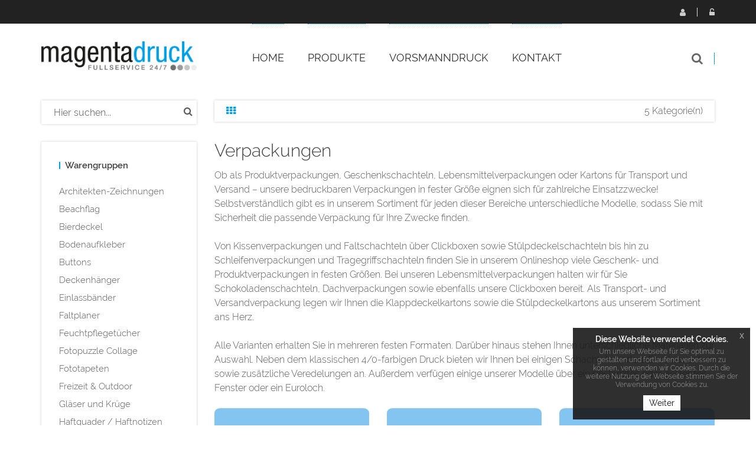

--- FILE ---
content_type: text/html; charset=UTF-8
request_url: https://magentadruck.de/verpackungen,category,18091.html
body_size: 6785
content:
<!DOCTYPE html>
<html lang="de">
<head>
                                
    <meta charset="utf-8">
            <title>Verpackungen</title>
    <meta http-equiv="X-UA-Compatible" content="IE=edge">
<meta name="viewport" content="width=device-width, initial-scale=1">
<link rel="icon" href="/reseller_files/350/1157/template/images/favicon.ico">
<link type="text/css" rel="stylesheet" href="/tpl/cherry/src/font/raleway/raleway.css">
<link href="/tpl/cherry/build/css/vendor.css" rel="stylesheet">
<link href="/tpl/cherry/build/css/styles.css" rel="stylesheet">
<script src="/tpl/cherry/build/js/headerlibs.js"></script>
    <link href="/reseller_files/350/1157/template/media/style.css" rel="stylesheet">

<!--convert-->

                    
                    <meta name="google-site-verification" content="v0p4mc6tinj8Sxd_5v5BCARpeyvgsvVhsIMJmhr8b6o" />
            <meta name="description" content="Verpackungen">
<meta name="keywords" content="Verpackungen">
    <link rel="canonical" href="https://magentadruck.de/verpackungen,category,18091.html">
        <script src="/tpl/cherry/src/vendor/magiczoom/magiczoom.js"></script>
    <link href="/tpl/cherry/src/vendor/magiczoom/magiczoom.css" type="text/css" rel="stylesheet" />
</head>

<body>
<header class="header-area header-wrapper">
    <div class=" header-top-bar">
        <div class="container">
            <div class="row">
                <div class="col-xs-12">
                    <div class="top-link clearfix">
                            <ul class="link f-right user">
            <li class="dropdown">
            <a href="javascript:void(0);" class="btn dropdown-toggle" data-toggle="dropdown" aria-haspopup="true"
               aria-expanded="false">
                <i class="fa fa-user" aria-hidden="true"></i>
                Registrieren
            </a>
            <ul class="dropdown-menu" aria-labelledby="user-settings">
                <li><b>Sie haben noch kein Konto?</b>
                    <a href="/adresse.htm?loginonly=2" class="submit-btn-2 mt-20 btn-hover-2" title="Registrieren">
                        <span>Registrieren</span>
                    </a>
                </li>
            </ul>
        </li>
        <li class="dropdown">
            <a href="javascript:void(0);" class="btn dropdown-toggle user-login" data-toggle="dropdown" aria-haspopup="true"
               aria-expanded="false">
                <i class="fa fa-unlock-alt" aria-hidden="true"></i>
                Login
            </a>
            <div class="dropdown-menu">
                <form method="post" action="/index.htm" name="formLogin">
                    <div class="head_log_men">
                        <label for="kundennrHeader">E-Mail-Adresse oder Kunden-Nr.</label>
                        <input type="text" id="kundennrHeader" class="form-control" placeholder="E-Mail-Adresse oder Kunden-Nr."
                               name="kundennr">
                    </div>
                    <div class="head_log_men mt-15">
                        <label for="kundenpasswortHeader">Passwort</label>
                        <input type="password" id="kundenpasswortHeader" class="form-control" placeholder="Passwort" name="kundenpasswort">
                    </div>
                    <div><input class="submit-btn-1 mt-20 btn-hover-1" type="submit" name="kundenholensubmit"
                                value="Login"/></div>
                    <div>
                        <a href="/pw_lost.htm" class="submit-btn-2 mt-20 btn-hover-2 lightbox"
                           title="Passwort vergessen" data-cbox-iframe="true" data-cbox-width="80%"
                           data-cbox-height="80%">
                            <span>Passwort vergessen?</span>
                        </a>
                    </div>
                </form>
            </div>
        </li>
    </ul>

                    </div>
                </div>
            </div>
        </div>
    </div>
    <div id="sticky-header" class="header-middle-area">
        <div class="container">
            <div class="full-width-mega-dropdown">
                <div class="row">
                    <!-- logo -->
<div class="col-md-3 col-sm-6 col-xs-12" >
    <div class="logo">
        <a href="/index.htm">
            <img src="/reseller_files/350/1157/template/images/logo.png" alt="Logo" title="Logo"
                class="img-responsive">
        </a>
    </div>
</div>
<!-- primary-menu -->
<div class="col-md-7 col-sx-12" >
    <div class="navbar-header visible-sm visible-xs">
        <button class="navbar-toggler navbar-toggler-right pull-right" type="button" data-toggle="collapse"
            data-target="#primary-menu" aria-controls="primary-menu" aria-expanded="false"
            aria-label="Toggle navigation">
            <span class="menu-global menu-top"></span>
            <span class="menu-global menu-middle"></span>
            <span class="menu-global menu-bottom"></span>
        </button>
    </div>
    <nav id="primary-menu" class="navbar-collapse collapse">
        <ul id="productNav" class="main-menu text-center">
            <li><a href="/"><span class="">Home</span></a></li>
            <li class="mega-parent">
                <button class="product-nav disabled" data-toggle="collapse" oncontextmenu="return false;"
                    data-target="#mega-menu-area">
                                            Produkte
                                        <i class="fa fa-angle-right pull-right hidden-md hidden-lg"></i>
                </button>
                <div class="mega-menu-area clearfix collapse  h-600 "
                    id="mega-menu-area">
                    <div
                        class="nav-wrapper  h-600 ">
                        <ul>
                                                                                        <li>
                                                                                                                    <span class="abc">A</span>
                                                                        <a href="architektenzeichnungen-drucken-lassen,category,15139.html"
                                        class="elements">Architekten-Zeichnungen</a>
                                </li>
                                                            <li>
                                                                                                                    <span class="abc">B</span>
                                                                        <a href="beachflag-bedrucken-lassen,category,17339.html"
                                        class="elements">Beachflag</a>
                                </li>
                                                            <li>
                                                                        <a href="bierdeckel-bedrucken-lassen,category,10108.html"
                                        class="elements">Bierdeckel</a>
                                </li>
                                                            <li>
                                                                        <a href="bodenaufkleber-drucken-lassen,category,14128.html"
                                        class="elements">Bodenaufkleber</a>
                                </li>
                                                            <li>
                                                                        <a href="buttons-drucken-lassen,category,18902.html"
                                        class="elements">Buttons</a>
                                </li>
                                                            <li>
                                                                                                                    <span class="abc">D</span>
                                                                        <a href="deckenhaenger-drucken,category,18092.html"
                                        class="elements">Deckenhänger</a>
                                </li>
                                                            <li>
                                                                                                                    <span class="abc">E</span>
                                                                        <a href="einlassbaender-online-drucken,category,20554.html"
                                        class="elements">Einlassbänder </a>
                                </li>
                                                            <li>
                                                                                                                    <span class="abc">F</span>
                                                                        <a href="faltplaner-online-drucken-lassen,category,19976.html"
                                        class="elements">Faltplaner</a>
                                </li>
                                                            <li>
                                                                        <a href="pflegetuecher-online-drucken-lassen,category,20547.html"
                                        class="elements">Feuchtpflegetücher</a>
                                </li>
                                                            <li>
                                                                        <a href="fotopuzzle-collage-drucken-lassen,category,22747.html"
                                        class="elements">Fotopuzzle Collage</a>
                                </li>
                                                            <li>
                                                                        <a href="fototapeten-drucken-lassen,category,15140.html"
                                        class="elements">Fototapeten</a>
                                </li>
                                                            <li>
                                                                        <a href="freizeit-und-outdoor-extrem-guenstig-bedrucken,category,22243.html"
                                        class="elements">Freizeit & Outdoor</a>
                                </li>
                                                            <li>
                                                                                                                    <span class="abc">G</span>
                                                                        <a href="gravierte-glaeser-kruege,category,19513.html"
                                        class="elements">Gläser und Krüge</a>
                                </li>
                                                            <li>
                                                                                                                    <span class="abc">H</span>
                                                                        <a href="haftquader-haftnotizen-online-drucken,category,18736.html"
                                        class="elements">Haftquader / Haftnotizen</a>
                                </li>
                                                            <li>
                                                                        <a href="handyschutzhuelle-online-drucken,category,18678.html"
                                        class="elements">Handyschutzhülle</a>
                                </li>
                                                            <li>
                                                                        <a href="hissflagen-schnell-und-preiswert,category,15252.html"
                                        class="elements">Hissflaggen</a>
                                </li>
                                                            <li>
                                                                        <a href="homewear-drucken-lassen,category,20913.html"
                                        class="elements">Homewear & Dekoration</a>
                                </li>
                                                            <li>
                                                                                                                    <span class="abc">K</span>
                                                                        <a href="kalender,category,9487.html"
                                        class="elements">Kalender</a>
                                </li>
                                                            <li>
                                                                        <a href="klemmbrett-online-bedrucken,category,17925.html"
                                        class="elements">Klemmbrett</a>
                                </li>
                                                            <li>
                                                                                                                    <span class="abc">L</span>
                                                                        <a href="liegen-online-bedrucken,category,24033.html"
                                        class="elements">Liegen</a>
                                </li>
                                                            <li>
                                                                        <a href="lineale-extrem-guenstig-bedrucken,category,23568.html"
                                        class="elements">Lineale</a>
                                </li>
                                                            <li>
                                                                        <a href="luftballons-bedrucken,category,19405.html"
                                        class="elements">Luftballons</a>
                                </li>
                                                            <li>
                                                                                                                    <span class="abc">M</span>
                                                                        <a href="magnetschilder-drucken-lassen,category,13780.html"
                                        class="elements">Magnetschilder</a>
                                </li>
                                                            <li>
                                                                                                                    <span class="abc">P</span>
                                                                        <a href="paketklebebaender-online-bestellen,category,24198.html"
                                        class="elements">Paketklebebänder</a>
                                </li>
                                                            <li>
                                                                        <a href="plastikkarten,category,12255.html"
                                        class="elements">Plastikkarten</a>
                                </li>
                                                            <li>
                                                                        <a href="praegestempel-online-bestellen,category,24184.html"
                                        class="elements">Prägestempel</a>
                                </li>
                                                            <li>
                                                                                                                    <span class="abc">R</span>
                                                                        <a href="ringbuecher-ordner,category,13308.html"
                                        class="elements">Ringbücher & Ordner</a>
                                </li>
                                                            <li>
                                                                        <a href="rollen-etiketten-online-druckerei,category,17017.html"
                                        class="elements">Rollen-Etiketten</a>
                                </li>
                                                            <li>
                                                                                                                    <span class="abc">S</span>
                                                                        <a href="schilder-online-drucken,category,18576.html"
                                        class="elements">Schilder</a>
                                </li>
                                                            <li>
                                                                        <a href="snowflags-bedrucken-lassen,category,19768.html"
                                        class="elements">Snowflag</a>
                                </li>
                                                            <li>
                                                                        <a href="stempel-drucken-lassen,category,13567.html"
                                        class="elements">Stempel</a>
                                </li>
                                                            <li>
                                                                                                                    <span class="abc">T</span>
                                                                        <a href="tapetenvlies-rollen-einfach-online-bestellen,category,18920.html"
                                        class="elements">Tapetenvlies</a>
                                </li>
                                                            <li>
                                                                        <a href="bedruckte-tassen-foto,category,16668.html"
                                        class="elements">Tassen</a>
                                </li>
                                                            <li>
                                                                        <a href="bedruckte-und-bestickte-textilien-und-bekleidung,category,19155.html"
                                        class="elements">Textilien und Bekleidung</a>
                                </li>
                                                            <li>
                                                                        <a href="textilspannrahmen-drucken-lassen,category,19903.html"
                                        class="elements">Textilspannrahmen</a>
                                </li>
                                                            <li>
                                                                        <a href="thekenaufsteller-tischaufsteller,category,9465.html"
                                        class="elements">Theken- & Tischaufsteller</a>
                                </li>
                                                            <li>
                                                                        <a href="thermobecher-extrem-guenstig-bestellen,category,21917.html"
                                        class="elements">Thermobecher</a>
                                </li>
                                                            <li>
                                                                        <a href="tragetaschen-drucken-lassen,category,20443.html"
                                        class="elements">Tragetaschen</a>
                                </li>
                                                            <li>
                                                                        <a href="tuerhaenger-drucken-lassen,category,13557.html"
                                        class="elements">Türhänger</a>
                                </li>
                                                            <li>
                                                                                                                    <span class="abc">V</span>
                                                                        <a href="verpackungen,category,18091.html"
                                        class="elements">Verpackungen</a>
                                </li>
                                                            <li>
                                                                                                                    <span class="abc">W</span>
                                                                        <a href="warnweste-online-bedrucken,category,23827.html"
                                        class="elements">Warnweste</a>
                                </li>
                                                            <li>
                                                                        <a href="werbemittel-bestellen,category,18219.html"
                                        class="elements">Werbemittel</a>
                                </li>
                                                            <li>
                                                                        <a href="werbeplane-drucken-sparen-sie-bis-zu-80-beim-druck,category,13424.html"
                                        class="elements">Werbeplanen</a>
                                </li>
                                                            <li>
                                                                        <a href="werbesysteme,category,10942.html"
                                        class="elements">Werbesysteme</a>
                                </li>
                                                            <li>
                                                                        <a href="werkzeug-und-auto-werbeartikel-extrem-guenstig-bestellen,category,21567.html"
                                        class="elements">Werkzeug & Auto</a>
                                </li>
                                                    </ul>
                    </div>
                </div>
            </li>
                                                                        <li><a href="https://www.vorsmanndruck.de" target="_blank">vorsmanndruck</a></li>
                                                
            
                                                <li><a href="/kontakt.htm">Kontakt</a></li>
                                    </ul>
    </nav>
</div>
<!-- header-search & total-cart -->
<div class="col-md-2 col-sm-6 search-wrapper">
    <div class="search-top-cart  f-right">
        <!-- header-search -->
        <div class="header-search f-left">
            <div class="header-search-inner">
                <button class="search-toggle">
                    <i class="fa fa-search" aria-hidden="true"></i>
                </button>
                <form action="/category.htm">
                    <div class="top-search-box">
                        <input type="text" name="sSuche" class="searchInput"
                            placeholder="Gesuchtes Produkt hier eingeben...">
                        <button type="submit" class="enableOnInput">
                            <i class="fa fa-search" aria-hidden="true"></i>
                        </button>
                    </div>
                </form>
            </div>
        </div>
    </div>
</div>                </div>
            </div>
        </div>
    </div>
</header>

<div class="categories">
    <div class="image-container">
    <img src="/reseller_files/350/1157/template/images/header-subpages.png" class="img-responsive" title="Header" alt="Header" />
</div>    <div class="container mt-50">
        <div class="row">
            
<div class="col-md-3 hidden-sm hidden-xs sidebar">
    <!-- widget-search -->
    <aside class="widget-search mb-30">
        <form action="/category.htm">
            <input type="text" name="sSuche" placeholder="Hier suchen...">
            <button type="submit"><i class="fa fa-search"></i></button>
        </form>
    </aside>
    <!-- widget-categories -->
    <aside class="widget widget-categories box-shadow mb-30">
        <h5 class="widget-title border-left mb-10">
                            Warengruppen
                    </h5>
        <div id="cat-treeview" class="product-cat">
            <ul>
                                                                            <li class="">
                        <a href="architektenzeichnungen-drucken-lassen,category,15139.html">Architekten-Zeichnungen</a>
                                            </li>
                                                                            <li class="">
                        <a href="beachflag-bedrucken-lassen,category,17339.html">Beachflag</a>
                                            </li>
                                                                            <li class="">
                        <a href="bierdeckel-bedrucken-lassen,category,10108.html">Bierdeckel</a>
                                            </li>
                                                                            <li class="">
                        <a href="bodenaufkleber-drucken-lassen,category,14128.html">Bodenaufkleber</a>
                                            </li>
                                                                            <li class="">
                        <a href="buttons-drucken-lassen,category,18902.html">Buttons</a>
                                            </li>
                                                                            <li class="">
                        <a href="deckenhaenger-drucken,category,18092.html">Deckenhänger</a>
                                            </li>
                                                                            <li class="">
                        <a href="einlassbaender-online-drucken,category,20554.html">Einlassbänder </a>
                                            </li>
                                                                            <li class="">
                        <a href="faltplaner-online-drucken-lassen,category,19976.html">Faltplaner</a>
                                            </li>
                                                                            <li class="">
                        <a href="pflegetuecher-online-drucken-lassen,category,20547.html">Feuchtpflegetücher</a>
                                            </li>
                                                                            <li class="">
                        <a href="fotopuzzle-collage-drucken-lassen,category,22747.html">Fotopuzzle Collage</a>
                                            </li>
                                                                            <li class="">
                        <a href="fototapeten-drucken-lassen,category,15140.html">Fototapeten</a>
                                            </li>
                                                                            <li class="">
                        <a href="freizeit-und-outdoor-extrem-guenstig-bedrucken,category,22243.html">Freizeit & Outdoor</a>
                                            </li>
                                                                            <li class="">
                        <a href="gravierte-glaeser-kruege,category,19513.html">Gläser und Krüge</a>
                                            </li>
                                                                            <li class="">
                        <a href="haftquader-haftnotizen-online-drucken,category,18736.html">Haftquader / Haftnotizen</a>
                                            </li>
                                                                            <li class="">
                        <a href="handyschutzhuelle-online-drucken,category,18678.html">Handyschutzhülle</a>
                                            </li>
                                                                            <li class="">
                        <a href="hissflagen-schnell-und-preiswert,category,15252.html">Hissflaggen</a>
                                            </li>
                                                                            <li class="">
                        <a href="homewear-drucken-lassen,category,20913.html">Homewear & Dekoration</a>
                                            </li>
                                                                            <li class="">
                        <a href="kalender,category,9487.html">Kalender</a>
                                            </li>
                                                                            <li class="">
                        <a href="klemmbrett-online-bedrucken,category,17925.html">Klemmbrett</a>
                                            </li>
                                                                            <li class="">
                        <a href="liegen-online-bedrucken,category,24033.html">Liegen</a>
                                            </li>
                                                                            <li class="">
                        <a href="lineale-extrem-guenstig-bedrucken,category,23568.html">Lineale</a>
                                            </li>
                                                                            <li class="">
                        <a href="luftballons-bedrucken,category,19405.html">Luftballons</a>
                                            </li>
                                                                            <li class="">
                        <a href="magnetschilder-drucken-lassen,category,13780.html">Magnetschilder</a>
                                            </li>
                                                                            <li class="">
                        <a href="paketklebebaender-online-bestellen,category,24198.html">Paketklebebänder</a>
                                            </li>
                                                                            <li class="">
                        <a href="plastikkarten,category,12255.html">Plastikkarten</a>
                                            </li>
                                                                            <li class="">
                        <a href="praegestempel-online-bestellen,category,24184.html">Prägestempel</a>
                                            </li>
                                                                            <li class="">
                        <a href="ringbuecher-ordner,category,13308.html">Ringbücher & Ordner</a>
                                            </li>
                                                                            <li class="">
                        <a href="rollen-etiketten-online-druckerei,category,17017.html">Rollen-Etiketten</a>
                                            </li>
                                                                            <li class="">
                        <a href="schilder-online-drucken,category,18576.html">Schilder</a>
                                            </li>
                                                                            <li class="">
                        <a href="snowflags-bedrucken-lassen,category,19768.html">Snowflag</a>
                                            </li>
                                                                            <li class="">
                        <a href="stempel-drucken-lassen,category,13567.html">Stempel</a>
                                            </li>
                                                                            <li class="">
                        <a href="tapetenvlies-rollen-einfach-online-bestellen,category,18920.html">Tapetenvlies</a>
                                            </li>
                                                                            <li class="">
                        <a href="bedruckte-tassen-foto,category,16668.html">Tassen</a>
                                            </li>
                                                                            <li class="">
                        <a href="bedruckte-und-bestickte-textilien-und-bekleidung,category,19155.html">Textilien und Bekleidung</a>
                                            </li>
                                                                            <li class="">
                        <a href="textilspannrahmen-drucken-lassen,category,19903.html">Textilspannrahmen</a>
                                            </li>
                                                                            <li class="">
                        <a href="thekenaufsteller-tischaufsteller,category,9465.html">Theken- & Tischaufsteller</a>
                                            </li>
                                                                            <li class="">
                        <a href="thermobecher-extrem-guenstig-bestellen,category,21917.html">Thermobecher</a>
                                            </li>
                                                                            <li class="">
                        <a href="tragetaschen-drucken-lassen,category,20443.html">Tragetaschen</a>
                                            </li>
                                                                            <li class="">
                        <a href="tuerhaenger-drucken-lassen,category,13557.html">Türhänger</a>
                                            </li>
                                                                                                                        <li class="active">
                        <a href="verpackungen,category,18091.html">Verpackungen</a>
                                                    <ul>
                                                                                                                                            <li class=""><a
                                                href="produkt-verpackungen-online-bestellen,category,20981.html">Produktverpackungen</a>
                                    </li>
                                                                                                                                                                                <li class=""><a
                                                href="lebensmittel-verpackungen-onl-bestellen,category,21067.html">Lebensmittelverpackungen</a>
                                    </li>
                                                                                                                                                                                <li class=""><a
                                                href="schleifenverpackungen-online-bestellen,category,21679.html">Schleifenverpackungen</a>
                                    </li>
                                                                                                                                                                                <li class=""><a
                                                href="standbodenbeutel-online-bestellen,category,22038.html">Standbodenbeutel</a>
                                    </li>
                                                                                                                                                                                <li class=""><a
                                                href="transportverpackungen-online-bestellen,category,20980.html">Transportverpackungen</a>
                                    </li>
                                                                                                </ul>
                                            </li>
                                                                            <li class="">
                        <a href="warnweste-online-bedrucken,category,23827.html">Warnweste</a>
                                            </li>
                                                                            <li class="">
                        <a href="werbemittel-bestellen,category,18219.html">Werbemittel</a>
                                            </li>
                                                                            <li class="">
                        <a href="werbeplane-drucken-sparen-sie-bis-zu-80-beim-druck,category,13424.html">Werbeplanen</a>
                                            </li>
                                                                            <li class="">
                        <a href="werbesysteme,category,10942.html">Werbesysteme</a>
                                            </li>
                                                                            <li class="">
                        <a href="werkzeug-und-auto-werbeartikel-extrem-guenstig-bestellen,category,21567.html">Werkzeug & Auto</a>
                                            </li>
                            </ul>
        </div>
    </aside>
    <aside class="widget widget-papiergewichtsrechner mb-30 box-shadow">
        <h5 class="widget-title border-left mb-10">Papiergewichtsrechner</h5>
        <a href="/papiergewichtsrechner.htm" title="Papiergewichtsrechner">
                                    <img src="/tpl/cherry/build/images/papiergewichtsrechner.png" class="img-responsive"
                         alt="Papiergewichtsrechner" title="Papiergewichtsrechner"/>
                    </a>
    </aside>
    <aside class="widget widget-paymentinfo mb-30 box-shadow">
                    <h5 class="widget-title border-left mb-10">Zahlen & Versand</h5>
                                            <img src="/tpl/cherry/build/images/icons/visa.png" class="img-responsive" alt="Visa" title="Visa"/>
                <img src="/tpl/cherry/build/images/icons/paypal.png" class="img-responsive" alt="Paypal" title="Paypal"/>
                <img src="/tpl/cherry/build/images/icons/mastercard.png" class="img-responsive" alt="Mastercard" title="Mastercard"/>
                <img src="/tpl/cherry/build/images/icons/dhl.png" class="img-responsive" alt="DHL" title="DHL"/>
                <img src="/tpl/cherry/build/images/icons/ups.png" class="img-responsive" alt="UPS" title="UPS"/>
                <img src="/tpl/cherry/build/images/icons/dpd.png" class="img-responsive" alt="DPD" title="DPD"/>
                <img src="/tpl/cherry/build/images/icons/gls.png" class="img-responsive" alt="GLS" title="GLS"/>
                        </aside>

    </div>






            <div class="col-md-9 col-xs-12">
                <div class="category-content">
                    <!-- shop-option start -->
                    <div class="category-panel box-shadow mb-30 clearfix">
                        <!-- Nav tabs -->
                        <ul class="shop-tab f-left" role="tablist">
                            <li class="active f-left mr-20">
                                <a href="/tpl/cherry/#grid-view" data-toggle="tab"><i class="fa fa-th" aria-hidden="true"></i></a>
                            </li>
                                                    </ul>
                        <div class="showing f-right text-right">
                                                                                                <span>5 Kategorie(n)</span>
                                                                                    </div>
                    </div>
                    <!-- shop-option end -->
                    <!-- Tab Content start -->
                    <div class="tab-content">
                        <div class="product-description mb-20">
                            <h1>Verpackungen</h1>
                            Ob als Produktverpackungen, Geschenkschachteln, Lebensmittelverpackungen oder Kartons für Transport und Versand – unsere bedruckbaren Verpackungen in fester Größe eignen sich für zahlreiche Einsatzzwecke! Selbstverständlich gibt es in unserem Sortiment für jeden dieser Bereiche unterschiedliche Modelle, sodass Sie mit Sicherheit die passende Verpackung für Ihre Zwecke finden.<br />
<br />
Von Kissenverpackungen und Faltschachteln über Clickboxen sowie Stülpdeckelschachteln bis hin zu Schleifenverpackungen und Tragegriffschachteln finden Sie in unserem Onlineshop viele Geschenk- und Produktverpackungen in festen Größen. Bei unseren Lebensmittelverpackungen halten wir für Sie Schokoladenschachteln, Dachverpackungen sowie ebenfalls unsere Clickboxen bereit. Als Transport- und Versandverpackung legen wir Ihnen die Klappdeckelkartons sowie die Stülpdeckelkartons aus unserem Sortiment ans Herz.<br />
<br />
Alle Varianten erhalten Sie in mehreren festen Formaten. Darüber hinaus stehen Ihnen unterschiedliche Materialien zur Auswahl. Neben dem klassischen 4/0-farbigen Druck bieten wir Ihnen bei einigen Schachteln andere Druckvarianten sowie zusätzliche Veredelungen an. Außerdem verfügen einige unserer Modelle über ein gestanztes oder geklebtes Fenster oder ein Euroloch.                        </div>
                        <div role="tabpanel" class="tab-pane active" id="grid-view">
                                                            <div class="row">
                                    <div class="grid-view-category">
                                                                                <div class="col-sm-4 col-xs-12">
    <div class="product-item product-item-2">
        <div class="center-img">
            <a href="produkt-verpackungen-online-bestellen,category,20981.html" title="Produktverpackungen">
                <!-- <img src="/reseller_files/350/1157/warengruppen/W_20981.png"/> -->
                                    <img src='/reseller_files/350/1157/warengruppen/W_20981.png' border='0'>
                            </a>
        </div>
        <div class="product-info">
            <h2 class="product-title">Produktverpackungen
                            </h2>
        </div>
        <div class="action-button">
            <a href="produkt-verpackungen-online-bestellen,category,20981.html" title="Zum Produkt Produktverpackungen">ZUM PRODUKT</a>
        </div>
    </div>
</div>
                                                                                <div class="col-sm-4 col-xs-12">
    <div class="product-item product-item-2">
        <div class="center-img">
            <a href="lebensmittel-verpackungen-onl-bestellen,category,21067.html" title="Lebensmittelverpackungen">
                <!-- <img src="/reseller_files/350/1157/warengruppen/W_21067.png"/> -->
                                    <img src='/dbmedia/cd406f4ad23f553b159672d00cdcbaf0.png' border='0'>
                            </a>
        </div>
        <div class="product-info">
            <h2 class="product-title">Lebensmittelverpackungen
                            </h2>
        </div>
        <div class="action-button">
            <a href="lebensmittel-verpackungen-onl-bestellen,category,21067.html" title="Zum Produkt Lebensmittelverpackungen">ZUM PRODUKT</a>
        </div>
    </div>
</div>
                                                                                <div class="col-sm-4 col-xs-12">
    <div class="product-item product-item-2">
        <div class="center-img">
            <a href="schleifenverpackungen-online-bestellen,category,21679.html" title="Schleifenverpackungen">
                <!-- <img src="/reseller_files/350/1157/warengruppen/W_21679.png"/> -->
                                    <img src='/dbmedia/d2281a35c0697122efd55466d97fdc3b.png' border='0'>
                            </a>
        </div>
        <div class="product-info">
            <h2 class="product-title">Schleifenverpackungen
                            </h2>
        </div>
        <div class="action-button">
            <a href="schleifenverpackungen-online-bestellen,category,21679.html" title="Zum Produkt Schleifenverpackungen">ZUM PRODUKT</a>
        </div>
    </div>
</div>
                                                                                <div class="col-sm-4 col-xs-12">
    <div class="product-item product-item-2">
        <div class="center-img">
            <a href="standbodenbeutel-online-bestellen,category,22038.html" title="Standbodenbeutel">
                <!-- <img src="/reseller_files/350/1157/warengruppen/W_22038.png"/> -->
                                    <img src='/dbmedia/0063d85fe347f420373cdd2aac0680e3.png' border='0'>
                            </a>
        </div>
        <div class="product-info">
            <h2 class="product-title">Standbodenbeutel
                            </h2>
        </div>
        <div class="action-button">
            <a href="standbodenbeutel-online-bestellen,category,22038.html" title="Zum Produkt Standbodenbeutel">ZUM PRODUKT</a>
        </div>
    </div>
</div>
                                                                                <div class="col-sm-4 col-xs-12">
    <div class="product-item product-item-2">
        <div class="center-img">
            <a href="transportverpackungen-online-bestellen,category,20980.html" title="Transportverpackungen">
                <!-- <img src="/reseller_files/350/1157/warengruppen/W_20980.png"/> -->
                                    <img src='/reseller_files/350/1157/warengruppen/W_20980.png' border='0'>
                            </a>
        </div>
        <div class="product-info">
            <h2 class="product-title">Transportverpackungen
                            </h2>
        </div>
        <div class="action-button">
            <a href="transportverpackungen-online-bestellen,category,20980.html" title="Zum Produkt Transportverpackungen">ZUM PRODUKT</a>
        </div>
    </div>
</div>
                                                                            </div>
                                </div>
                                                                                                                                            </div>
                                            </div>
                </div>
            </div>
        </div>
    </div>
</div>
<div class="social-media">
    <div class="container">
        <ul class="footer-social">
    <li>
 	<a class="facebook" href="" title="Facebook">
 		<i class="fa fa-facebook"></i>
 	</a>
 </li>
 <li>
 	<a class="google-plus" href="" title="Google Plus">
 		<i class="fa fa-google-plus"></i>
 	</a>
 </li>
 <li>
 	<a class="twitter" href="" title="Twitter">
 		<i class="fa fa-twitter"></i>
 	</a>
 </li>
 <li>
 	<a class="rss" href="" title="RSS">
 		<i class="fa fa-rss"></i>
 	</a>
 </li>
</ul>    </div>
</div>
<footer>
    <div class="bg-gray-lighter">
        <div class="container">
    <div class="row">
        <div class="col-md-3 col-sm-4 col-xs-12">
             <div class="mt-25 mb-42">
                 <a href="/index.htm">
                     <img src="/reseller_files/350/1157/template/images/logo.png" width="80%" height="auto" title="Logo" alt="Logo">
                 </a>
             </div>
             <div class="mt-50">
 			<p style="font-family:Raleway, sans-serif; font-size:16px; color:#2a2a2a; font-weight:300; line-height:0.5">Fon +49 (0) 2375 939660</p>
 			<a href="mailto:info@magentadruck.de">info@magentadruck.de</a>
         </div>
         </div>
         
         <div class="col-md-3 col-sm-4 col-xs-12">
             <h4>Service</h4>
             <ul>
                 <li><a href="/papiergewichtsrechner.htm" title="Papiergewichtsrechner">Papiergewichtsrechner</a></li>
                 <li><a href="/datenschutz.html" title="Datenschutz">Datenschutz</a></li>
                 <li><a href="/impressum.html" title="Impressum">Impressum</a></li>
                 <li><a href="/agb.html" title="AGB">AGB</a></li>
             </ul>
         </div>
 
         <div class="col-md-3 col-sm-4 col-xs-12">
             <h4>Mein Account</h4>
             <ul class="">
                 <li><a href="/konto_adresse.htm" title="Ihr Konto">Ihr Konto</a></li>
                 <li><a href="/konto_tracking.htm" title="Auftragstatus">Auftragsstatus</a></li>
                 <li><a href="/adresse.htm?loginonly=2" title="Registrieren">Registrieren</a></li>
             </ul>
         </div>
 
 <div class="col-lg-3 col-sm-12 col-xs-12">
     <div class="row" style="padding-top: 0;">
         <div class="col-md-6 col-xs-6">
             <h4>Zahlarten</h4>
             <!--img src="/tpl/cherry/build/images/icons/visa.png" class="img-responsive" alt="Visa" title="Visa" style="padding:0 0 10px 15px;"/-->
             <img src="/tpl/cherry/build/images/icons/paypal.png" class="img-responsive" alt="Paypal" title="Paypal" style="padding:0 0 10px 15px;"/>
 			<img src="/reseller_files/350/1157/template/images/vorauskasse.png" class="img-responsive" alt="Vorauskasse" title="Vorauskasse" style="padding:0 0 10px 15px;"/>
             <!--img src="/tpl/cherry/build/images/icons/mastercard.png" class="img-responsive" alt="Mastercard" style="padding:0 0 10px 15px;"
                  title="Mastercard"/-->
         </div>
         <div class="col-md-6 col-xs-6">
             <h4>Versand</h4>
             <img src="/tpl/cherry/build/images/icons/dhl.png" class="img-responsive" alt="DHL" title="DHL" style="padding:0 0 10px 10px;"/>
             <img src="/tpl/cherry/build/images/icons/ups.png" class="img-responsive" alt="UPS" title="UPS" style="padding:0 0 10px 10px;"/>
             <img src="/tpl/cherry/build/images/icons/dpd.png" class="img-responsive" alt="DPD" title="DPD" style="padding:0 0 10px 10px;"/>
             <img src="/tpl/cherry/build/images/icons/gls.png" class="img-responsive" alt="GLS" title="GLS" style="padding:0 0 10px 10px;"/>
         </div>
     </div>
 </div>
    </div>
</div>
    </div>
    <div class="bg-black">
        <div class="container">
    <small>© 2021 magentadruck.de</small>
</div>
    </div>
</footer>

<script src="/tpl/cherry/build/js/footerlibs.js"></script>
<script src="/tpl/cherry/build/js/footer.js"></script>
<!--EU COOKIE NOTICE-->
<script src="/tpl/cherry/src/js/euCookieNotice/euCookieNotice.js"></script>
    <script>
        
        $(document).ready(function () {
            if ($(".eupopup").length > 0) {
                $(document).euCookieLawPopup().init({
                    'cookiePolicyUrl': '/datenschutz.htm',
                    'popupTitle': 'Diese Website verwendet Cookies.',
                    'popupText': 'Um unsere Webseite für Sie optimal zu gestalten und fortlaufend verbessern zu können, verwenden wir Cookies. Durch die weitere Nutzung der Webseite stimmen Sie der Verwendung von Cookies zu.',
                    'buttonContinueTitle': 'Weiter',
                    'buttonLearnmoreTitle': 'Mehr erfahren',
                    'agreementExpiresInDays': 365
                });
                
                                
                $('.eupopup-button_2').hide();
                
                                
            }
        });

        $(document).bind("user_cookie_consent_changed", function (event, object) {
            console.log("User cookie consent changed: " + $(object).attr('consent'));
        });
        
    </script>
<div class="eupopup eupopup-bottomright"></div></body>
</html>

--- FILE ---
content_type: text/css
request_url: https://magentadruck.de/reseller_files/350/1157/template/media/style.css
body_size: 2561
content:
/*----------AENDERUNGEN WMD----------*/

/*----------PRELOGIN section-bg-tb----------*/
.prelogin.section-bg-tb {
    display: block;
}

/*----------Sticky Logo----------*/
.sticky .logo img {
    width: 262px;
}

/*----------STYLING UNTERSEITEN----------*/
.col-md-3.hidden-sm.hidden-xs.sidebar {
    margin-top: 120px;
}

.col-md-9.col-xs-12 {
    margin-top: 120px;
}

.finish .container .row .col-md-12 {
    margin-top: 120px;
}

.col-md-offset-2.col-md-8 {
    margin-top: 120px;
}

.konto-tracking-detail .container {
    margin-top: 120px;
}



/*----------EIGENE AENDERUNGEN----------*/

/*----------Icon Kontaktseite----------*/
.fa-map-marker:before {
content: "\f015";
}

/*----------Bilder Produktdetails vergroessern----------*/
.detail-content .product-item-2 .center-img-2 {
	transform: scale(4);
	margin-left: -57px
}

/*----------Hintergrund Warengruppen vergroessern----------*/
.product-item-2 .center-img {
	min-height: 175px;
	display: grid;
	align-content: center;
}

/*----------Hintergrund Artikel vergroessern----------*/
.categories .grid-view-product .center-img-2 {
	min-height: 175px;
	display: grid;
	align-content: center;
}

/*----------Produktinfo Texte vollständig ausschreiben----------*/
.categories .grid-view-category .product-item-2 .product-info .product-title {
	white-space: normal;
	line-height: 27px;
	min-height: 108px;
	height: content;
}

.categories .grid-view-product .product-info {
padding: 15px 10px 50px 10px;
}

.product-item-2 .product-info {
    min-height: 60%;
    padding: 10px 10px;
}

/*----------Breitenänderung MegaMenü (Produkte)----------*/
nav .mega-menu-area {
	padding: 45px;
		padding-top: 35px;
		padding-right: 35px;
		padding-bottom: 35px;
		padding-left: 35px;
	width: 1140px;
}

/*----------AUSBLENDUNGEN----------*/
.social-media,
.google-map-section,
.widget.widget-paymentinfo.mb-30.box-shadow,
.image-container > img:nth-child(1),
ul.mb-50 > li:nth-child(9) { 
    display: none;
}

/*----------TEXTE IMPRESSUM DATENSCHUTZ UND AGB----------*/
body {
    font-family: "Raleway", sans-serif;
    font-size: 16px;
    line-height: 1.5;
    color: #595959;
}

/*----------POSITIONSAENDERUNGEN----------*/

.detail-content button {
margin-bottom: 50px;
}

.detail-content button {
margin-top: 10px;
}

.aktionen .col-md-9.col-xs-12 {
    margin-top: 0px;
}

.address-section,
.impressum,
.datenschutz {
	margin-top: 250px;
}

.adresse {
	margin-top: 0px;
}

.message-box-section {
	margin-top: 50px;
}

.mt-25 {
	margin-top: 25px;
}

.mb-42 {
	margin-bottom: 42px;
}

.mb-48 {
	margin-bottom: 48px;
}

.product-tab-section {
	padding-top: 25px;
	padding-bottom: 0px
}

.blog-section {
margin-top: 100px;
margin-bottom: 100px
}

/*----------Farbänderungen----------*/

/*----------Teaser von links nach rechts----------*/
.bg-gray {
	background: #9c9e9f;
	color: #ffffff;
}

.bg-magenta {
    background: #009de0;
	color: #ffffff;
}

.bg-gray-dark {
	background: #595959;
	color: #ffffff;
}

/*----------weitere Farbänderungen----------*/

.blog-item .blog-desc {
    background: #009de0;
    color: #ffffff;
    height: 100%;
    left: 0;
    padding: 40px;
    position: absolute;
    top: 0;
    width: 100%;
    opacity: 0;
    transition: all 0.5s ease 0s;
}

.owl-theme .owl-dots .owl-dot.active span, .owl-theme .owl-dots .owl-dot:hover span {
    background: #009de0;
}

.wmd-upload-wrapper .upload-control span, .wmd-btn {
    background: #84c4f0;
}

.detail-content .product-item-2 .center-img-2 img {
	background: #84c4f0;
}

.categories #list-view .product-item-list .product-list-info {
	background: #ededed none repeat scroll 0 0;
}

.categories #list-view .product-item-list .product-list-img {
	background: #84c4f0;
}

.categories .grid-view-product .product-item-2 {
	background: #ededed;
}

.product-item-2 .center-img {
	background: #84c4f0;
}

.categories .grid-view-product .center-img-2 {
	background: #84c4f0;
}

.product-item-2 .product-info {
	background: #ededed none repeat scroll 0 0;
}

.papiergewichtsrechner .ui-slider-horizontal {
  background: #84c4f0;
}

.tingle-btn--danger {
  background-color: #009de0;
}

.tingle-modal-box__footer .tingle-btn {
  background: #009de0;
}

.fa .fa-check {
  background: #009de0;
}

.wmd-upload-section {
  color: #009de0;
}

.upload-zone .wmd-upload-default-message {
  color: #009de0;
}

.wmd-btn {
  background: #009de0;
}

.wmd-upload-wrapper .wmd-upload-inner .wmd-upload-message-text {
  color: #009de0;
}

.theme-bg {
  background: #009de0;
}

.mark,
mark {
  background: #009de0 none repeat scroll 0 0;
}

.mean-container .mean-nav ul li a:hover {
  color: #009de0;
}  

.contact-address:hover i {
  background: #009de0 none repeat scroll 0 0;
}

span.tooltip-content {
  color: #009de0;
}

a.button {
  background: #009de0;
}
.pro-tab-menu ul li.active a {
  border-bottom: 1px solid #009de0;
}
.nivo-controlNav a.active {
  background: #009de0 none repeat scroll 0 0;
}
.submit-btn-1 {
  background: #009de0;
}
.header-search-inner::before {
  background: #009de0 none repeat scroll 0 0;
}

input[type="text"]:focus,
input[type="password"]:focus {
  border: 1px solid #009de0;
}

/*default*/

a:focus,
a:hover {
  color: #009de0;
  text-decoration: none;
}

.text-theme {
  color: #009de0;
}

.btn-hover-2::before {
  background: #009de0 none repeat scroll 0 0;
}

.slick-arrow-1 .slick-arrow:hover {
  color: #009de0;
}

.slick-arrow-2 .arrow-prev.slick-arrow:hover,
.slick-arrow-2 .arrow-next.slick-arrow:hover {
  color: #009de0;
  border-color: #009de0;
}

.slick-arrow-3 .arrow-prev.slick-arrow:hover,
.slick-arrow-3 .arrow-next.slick-arrow:hover {
  color: #009de0;
}

.slick-dots-1 .slick-dots li.slick-active {
  background: #009de0;
}

.quick-add-to-cart .single_add_to_cart_button:hover {
  background: #009de0 none repeat scroll 0 0;
}

#scrollUp:hover {
  background: #009de0 none repeat scroll 0 0;
}

/*header*/

.main-menu > li:hover > a {
  color: #009de0;
}

.dropdwn > li:hover > a {
  color: #009de0;
}

.main-menu > li > a::before,
.dropdwn li a::before,
.single-mega-item li a::before {
  background: #009de0 none repeat scroll 0 0;
}

.single-mega-item > li:hover > a {
  color: #009de0;
}

.sticky .main-menu > li:hover > a {
  color: #009de0;
}

.total-cart-in:hover .cart-toggler > a {
  color: #009de0;
}

.del-icon > a:hover > i {
  color: #009de0;
}

.top-cart-inner.subtotal span {
  color: #009de0;
}

.user-meta > li > ul > li > a:hover {
  color: #009de0;
}

/*footer*/

.footer-menu li:hover a,
.footer-menu li:hover a i {
  color: #009de0;
}

.border-left::before,
footer .row h4::before {
  background: #009de0 none repeat scroll 0 0;
}

.copyright-text p a:hover {
  color: #009de0;
}

.footer-menu-2 li::before {
  background: #009de0 none repeat scroll 0 0;
}

/*Theme */

.pro-rating a {
  color: #009de0;
}

.action-button > li:hover > a {
  background: #009de0;
  border-color: #009de0;
}

.banner-button a:hover {
  color: #009de0;
}

.product-item-2 .action-button > li:hover > a {
  color: #009de0;
}

.pro-tab-menu-2 ul li.active::before {
  background: #009de0 none repeat scroll 0 0;
}

.breadcrumb-list > li:hover::before {
  color: #009de0;
}

.breadcrumb-list > li:hover > a {
  color: #009de0;
}

.shop-tab li.active a {
  color: #009de0;
}

.shop-pagination > li.active a,
.shop-pagination > li:hover a {
  border-color: #009de0;
  color: #009de0;
}

.widget-search button:hover {
  color: #009de0;
}

.product-cat .treeview .collapsable > a {
  color: #009de0;
}

.ui-slider .ui-slider-range {
  background: #009de0 none repeat scroll 0 0;
}

.ui-state-default,
.ui-widget-content .ui-state-default,
.ui-widget-header .ui-state-default {
  background: #009de0 none repeat scroll 0 0;
}

.widget-color ul li::before {
  background: #009de0 none repeat scroll 0 0;
}

.p-c a.active img {
  border: 1px solid #009de0;
}

.cart-tab li a.active {
  color: #009de0;
}

.cart-tab li a.active span {
  border: 1px solid #009de0;
}

.product-remove a:hover {
  color: #009de0;
}

.product-add-cart a:hover {
  color: #009de0;
}

.order-total {
  color: #009de0;
}

.order-total-price {
  color: #009de0;
}

.widget-tags-list li:hover a {
  color: #009de0;
}

.blog-like-share li a:hover {
  color: #009de0;
}

.reply-delate li:hover a {
  color: #009de0;
}

.bg-shape:hover:before {
  background: #009de0 none repeat scroll 0 0;
}

.bg-magenta,
.product-item-2 .action-button {
  background: #009de0;
}

.color-magenta {
  color: #009de0;
}

footer .row ul a:hover {
  color: #009de0;
}

#sticky-header .searchInput:focus {
  border: 1px solid #009de0;
}

#sticky-header .enableOnInput:focus {
  border: 1px solid #009de0;
}

nav .main-menu > li:hover .product-nav,
nav .main-menu > li:hover > a {
  color: #009de0;
}

nav .main-menu > li .fa-angle-right {
  color: #009de0;
}

nav .abc {
  color: #009de0;
}

.sidebar #cat-treeview .active > a {
  color: #009de0;
}

.navbar-toggler .menu-global {
  border-top: 3px solid #009de0;
}

.konto-adresse .addrbookLinkCB {
  color: #009de0;
}

.konto-tracking-detail h3 {
  color: #009de0;
}

.konto-tracking-detail .button {
  background: #009de0;
}

.konto-tracking-detail .konto-panel-wrapper textarea:focus {
  border-color: #009de0;
}

.konto-tracking h3 {
  color: #009de0;
}

.konto-tracking .button {
  background: #009de0;
}

.konto .button {
  background: #009de0;
}

.konto h4 {
  color: #009de0;
}

.summary .button {
  background: #009de0;
}

.summary .payment-method .panel .payment-content:focus {
  border: 1px solid #009de0;
}

.summary .article-infos table .msgbox {
  color: #009de0;
}

.detailinfo h3 {
  color: #009de0;
}

.popupinfo a {
  color: #009de0 !important;
}

.passwordlost h3 {
  color: #009de0;
}

.passwordlost .button {
  background: #009de0;
}

.prelogin .errors {
  color: #009de0;
}

.detail-content .detail-panel-wrapper .border-left::before,
.detail-content .detail-panel-wrapper footer .row h4::before {
  background: #009de0 none repeat scroll 0 0;
}

.detail-content .detail-panel-wrapper .text-magneta {
  color: #009de0;
}

.detail-content .detail-panel-wrapper .button_info {
  background: #009de0;
}

.detail-content .button {
  background: #009de0;
}

.uploaresizeiframe .message-box .articel-title {
  color: #009de0;
  padding: 5px 10px;
}

.wmd-btn:hover,
.wmd-upload-wrapper .upload-control span:hover {
  background: #009de0;
}

.finish .box-shadow h3 {
  color: #009de0;
}

.finish .box-shadow a {
  color: #009de0;
}

/*
    Arrow buttons
*/

.arrowDown {
  color: #009de0;
}

.arrowUp {
  color: #009de0;
}

.addrbook_button {
  background: #009de0;
}

.addrbook_edit_button {
  background: #009de0;
}

.papiergewichtsrechner #bigergebnis span {
  color: #009de0;
}

.papiergewichtsrechner .ui-state-default:hover,
.papiergewichtsrechner .ui-state-default:focus {
  background: #009de0;
}

.papiergewichtsrechner a.lionbutton3,
.papiergewichtsrechner button.lionbutton3 {
  background: #009de0;
}

.message-box textarea:focus {
  border-color: #009de0;
}

  nav.navbar-collapse .main-menu > li {
    border-top: 1px dotted #009de0;
  }

.detail-panel-wrapper .druckvorlagen .fa-info-circle {
    color: #009de0;
}

.konto-tracking .pagination > li > button {
  color: #009de0;
}

.konto-tracking .pagination > li > button.active {
  background: #009de0;
}

/* FONT AWESOME */

.fa,
.fas,
.far,
.fal,
.fad,
.fab {
  display: inline-block;
  font: normal normal normal 14px/1 FontAwesome;
  font-size: inherit;
  text-rendering: auto;
  -webkit-font-smoothing: antialiased;
  -moz-osx-font-smoothing: grayscale;
}

.teaser .teaser-box .fa,
.teaser .teaser-box .fas,
.teaser .teaser-box .far,
.teaser .teaser-box .fal,
.teaser .teaser-box .fad,
.teaser .teaser-box .fab { 
  font-size: 45px;
}